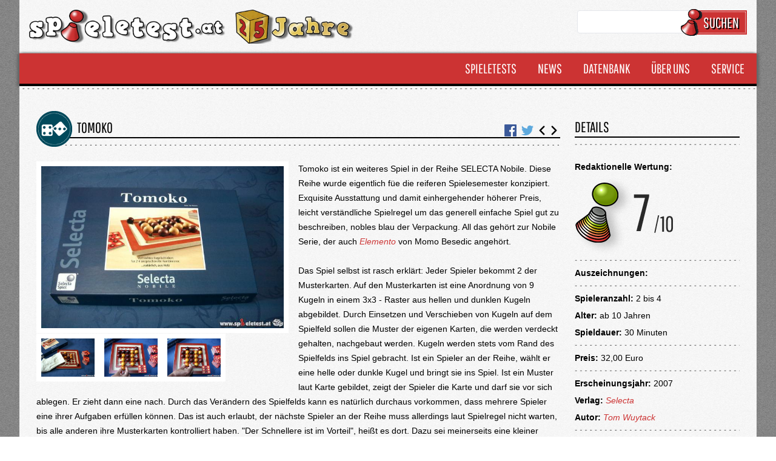

--- FILE ---
content_type: text/html; charset=UTF-8
request_url: https://www.spieletest.at/gesellschaftsspiel/1693/Tomoko
body_size: 10238
content:
<!DOCTYPE html>
<html lang="de">
    <head>
        <meta charset="utf-8">
		<meta name="viewport" content="width=device-width, initial-scale=1, maximum-scale=1, user-scalable=no" />

        <!--<title inertia>Spieletest.at</title>-->
        <meta name="robots" content="index,follow" />
        <meta name="publisher" content="www.spieletest.at | www.wir-testen-spiele.de">

        <title inertia>Tomoko - Spieletest.at</title>
<meta name="description" content="">
<meta name="keywords" content="Spielekritik, Spielebewertung, Spieletest, News, Neuheiten, Games, Kartenspiele, Gesellschaftsspiele, Brettspiele, Rollenspiele, Spielzeug, Toys, Geschenkideen, Gewinnspiel, Onlinemagazin, Spieleabende">
<meta charset="utf-8">
<meta name="viewport" content="width=device-width, initial-scale=1">
<meta name="csrf-token" content="yNqxRMH6zRvnMALI9xOLTe59GAGRd9UDF6EKeTLq">
<meta property="og:type" content="article">
<meta property="og:title" content="Tomoko">
<meta property="og:description" content="">
<meta property="og:image" content="https://www.spieletest.at/storage/images/boardgame/57001-58000/57125_tomoko_1.JPG">
        
        <!-- CSS -->
        <link rel="stylesheet" href="https://www.spieletest.at/build/assets/app.71a6247a.css" />

        <!-- jQuery -->
        <link rel="stylesheet" href="/css/jquery-ui.min.css" media="print" onload="this.media='all'">
        <script src="/javascript/jquery.js"></script>
        <script src="/javascript/jquery-ui.min.js"></script>


        <!-- Cookie Manager-->
        <link rel="stylesheet" href="/css/cookieconsent.css" media="print" onload="this.media='all'">

        <!-- Photoswipe -->
        <script src="/photoswipe/photoswipe.umd.min.js"></script>
        <script src="/photoswipe/photoswipe-lightbox.umd.min.js"></script>
        <script src="/photoswipe/photoswipe-dynamic-caption-plugin.umd.min.js"></script>
        <link rel="stylesheet" href="/photoswipe/photoswipe.css">
        <link rel="stylesheet" href="/photoswipe/photoswipe-dynamic-caption-plugin.css">

        <script src="/js/st.js"></script>

        <!-- GOOGLE ANALYTICS -->
        <!-- Google tag (gtag.js) -->
        <script data-cookiecategory="analytics" async src="https://www.googletagmanager.com/gtag/js?id=G-BTWWFX8YQH"></script>
        <script data-cookiecategory="analytics">
            window.dataLayer = window.dataLayer || [];
            function gtag(){dataLayer.push(arguments);}
            gtag('js', new Date());

            gtag('config', 'G-BTWWFX8YQH');
        </script>

        <!-- Google Recaptcha -->
        <script type="text/plain" data-cookiecategory="analytics" src="https://www.google.com/recaptcha/api.js?render=6LcDVoQgAAAAAJN1BNq1mumQd45emKGo2YirnR6r"></script>

        <!-- Facebook Pixel Code -->
        <script type="text/plain" data-cookiecategory="analytics">
            !function(f,b,e,v,n,t,s){
            if(f.fbq)return;n=f.fbq=function(){
                n.callMethod?n.callMethod.apply(n,arguments):n.queue.push(arguments)
            };
            if(!f._fbq)f._fbq=n;
            n.push=n;n.loaded=!0;n.version='2.0';n.queue=[];t=b.createElement(e);t.async=!0;
            t.src=v;s=b.getElementsByTagName(e)[0];
            s.parentNode.insertBefore(t,s)}
            (window,document,'script','https://connect.facebook.net/en_US/fbevents.js');
            fbq('init', '1832075137069117');
            fbq('track', 'PageView');
        </script>
        <noscript><img height="1" width="1" style="display:none" src="https://www.facebook.com/tr?id=1832075137069117&ev=PageView&noscript=1"/></noscript>
        <!-- DO NOT MODIFY -->
        <!-- End Facebook Pixel Code -->
    </head>
    <body class="font-sans antialiased">
        <script defer src="/javascript/cookieconsent.js"></script>
        <script>
            window.addEventListener('load', function(){
    
                // obtain plugin
                var cc = initCookieConsent();
    
                // run plugin with your configuration
                cc.run({
                    current_lang: 'de',
                    autoclear_cookies: true,                   // default: false
                    page_scripts: true,                        // default: false
    
                    // mode: 'opt-in'                          // default: 'opt-in'; value: 'opt-in' or 'opt-out'
                    // delay: 0,                               // default: 0
                    // auto_language: '',                      // default: null; could also be 'browser' or 'document'
                    // autorun: true,                          // default: true
                    // force_consent: false,                   // default: false
                    // hide_from_bots: false,                  // default: false
                    // remove_cookie_tables: false             // default: false
                    // cookie_name: 'cc_cookie',               // default: 'cc_cookie'
                    // cookie_expiration: 182,                 // default: 182 (days)
                    // cookie_necessary_only_expiration: 182   // default: disabled
                    // cookie_domain: location.hostname,       // default: current domain
                    // cookie_path: '/',                       // default: root
                    // cookie_same_site: 'Lax',                // default: 'Lax'
                    // use_rfc_cookie: false,                  // default: false
                    // revision: 0,                            // default: 0
    
                    onFirstAction: function(user_preferences, cookie){
                        // callback triggered only once on the first accept/reject action
                    },
    
                    onAccept: function (cookie) {
                        // callback triggered on the first accept/reject action, and after each page load
                    },
    
                    onChange: function (cookie, changed_categories) {
                        // callback triggered when user changes preferences after consent has already been given
                    },
    
                    languages: {
                        'de': {
                            consent_modal: {
                                title: 'Wir verwenden Cookies!',
                                description: 'Hallo, diese Website verwendet essentielle Cookies, um ihren ordnungsgemäßen Betrieb zu gewährleisten, und Tracking-Cookies, um zu verstehen, wie Sie mit ihr interagieren. Letztere werden nur nach Zustimmung gesetzt werden. <button type="button" data-cc="c-settings" class="cc-link">Lass mich wählen</button>',
                                primary_btn: {
                                    text: 'Alle akzeptieren',
                                    role: 'accept_all'              // 'accept_selected' or 'accept_all'
                                },
                                secondary_btn: {
                                    text: 'Nur essenzielle Cookies akzeptieren',
                                    role: 'accept_necessary'        // 'settings' or 'accept_necessary'
                                }
                            },
                            settings_modal: {
                                title: 'Cookie Einstellungen',
                                save_settings_btn: 'Einstellungen speichern',
                                accept_all_btn: 'Alle akzeptieren',
                                reject_all_btn: 'Alle ablehnen',
                                close_btn_label: 'Schließen',
                                cookie_table_headers: [
                                    {col1: 'Name'},
                                    {col2: 'Domain'},
                                    {col3: 'Expiration'},
                                    {col4: 'Description'}
                                ],
                                blocks: [
                                    {
                                        title: 'Verwendung von Cookies 📢',
                                        description: 'Wir verwenden Cookies, um die grundlegenden Funktionen der Website zu gewährleisten und um Ihr Online-Erlebnis zu verbessern. Sie können für jede Kategorie wählen, ob Sie sich ein- oder austragen möchten. Für weitere Einzelheiten zu Cookies und anderen sensiblen Daten lesen Sie bitte die vollständige <a href="/datenschutzerklaerung" class="cc-link">Datenschutzerklärung</a>.'
                                    }, {
                                        title: 'Notwendige Cookies',
                                        description: 'Diese Cookies sind für das ordnungsgemäße Funktionieren unserer Website unerlässlich. Ohne diese Cookies würde die Website nicht richtig funktionieren',
                                        toggle: {
                                            value: 'necessary',
                                            enabled: true,
                                            readonly: true          // cookie categories with readonly=true are all treated as "necessary cookies"
                                        }
                                    }, {
                                        title: 'Leistungs- und Analyse-Cookies',
                                        description: 'Diese Cookies ermöglichen es der Website, sich an die von Ihnen in der Vergangenheit getroffenen Auswahlen zu erinnern',
                                        toggle: {
                                            value: 'analytics',     // your cookie category
                                            enabled: false,
                                            readonly: false
                                        },
                                        cookie_table: [             // list of all expected cookies
                                            {
                                                col1: '^_ga',       // match all cookies starting with "_ga"
                                                col2: 'google.com',
                                                col3: '2 years',
                                                col4: 'description ...',
                                                is_regex: true
                                            },
                                            {
                                                col1: '_gid',
                                                col2: 'google.com',
                                                col3: '1 day',
                                                col4: 'description ...',
                                            }
                                        ]
                                    }, {
                                        title: 'Cookies für Werbung',
                                        description: 'Diese Cookies sammeln Informationen darüber, wie Sie die Website nutzen, welche Seiten Sie besucht und welche Links Sie angeklickt haben. Alle Daten sind anonymisiert und können nicht verwendet werden, um Sie zu identifizieren',
                                        toggle: {
                                            value: 'targeting',
                                            enabled: false,
                                            readonly: false
                                        }
                                    }, {
                                        title: 'Weitere Informationen',
                                        description: 'Bei Fragen zu unserer Verfahrensweise in Bezug auf Cookies und Ihre Wahlmöglichkeiten, wenden Sie sich bitte an <a class="cc-link" href="/impressum">Kontakt</a>.',
                                    }
                                ]
                            }
                        },
                        'en': {
                            consent_modal: {
                                title: 'We use cookies!',
                                description: 'Hi, this website uses essential cookies to ensure its proper operation and tracking cookies to understand how you interact with it. The latter will be set only after consent. <button type="button" data-cc="c-settings" class="cc-link">Let me choose</button>',
                                primary_btn: {
                                    text: 'Accept all',
                                    role: 'accept_all'              // 'accept_selected' or 'accept_all'
                                },
                                secondary_btn: {
                                    text: 'Reject all',
                                    role: 'accept_necessary'        // 'settings' or 'accept_necessary'
                                }
                            },
                            settings_modal: {
                                title: 'Cookie preferences',
                                save_settings_btn: 'Save settings',
                                accept_all_btn: 'Accept all',
                                reject_all_btn: 'Reject all',
                                close_btn_label: 'Close',
                                cookie_table_headers: [
                                    {col1: 'Name'},
                                    {col2: 'Domain'},
                                    {col3: 'Expiration'},
                                    {col4: 'Description'}
                                ],
                                blocks: [
                                    {
                                        title: 'Cookie usage 📢',
                                        description: 'I use cookies to ensure the basic functionalities of the website and to enhance your online experience. You can choose for each category to opt-in/out whenever you want. For more details relative to cookies and other sensitive data, please read the full <a href="#" class="cc-link">privacy policy</a>.'
                                    }, {
                                        title: 'Strictly necessary cookies',
                                        description: 'These cookies are essential for the proper functioning of my website. Without these cookies, the website would not work properly',
                                        toggle: {
                                            value: 'necessary',
                                            enabled: true,
                                            readonly: true          // cookie categories with readonly=true are all treated as "necessary cookies"
                                        }
                                    }, {
                                        title: 'Performance and Analytics cookies',
                                        description: 'These cookies allow the website to remember the choices you have made in the past',
                                        toggle: {
                                            value: 'analytics',     // your cookie category
                                            enabled: false,
                                            readonly: false
                                        },
                                        cookie_table: [             // list of all expected cookies
                                            {
                                                col1: '^_ga',       // match all cookies starting with "_ga"
                                                col2: 'google.com',
                                                col3: '2 years',
                                                col4: 'description ...',
                                                is_regex: true
                                            },
                                            {
                                                col1: '_gid',
                                                col2: 'google.com',
                                                col3: '1 day',
                                                col4: 'description ...',
                                            }
                                        ]
                                    }, {
                                        title: 'Advertisement and Targeting cookies',
                                        description: 'These cookies collect information about how you use the website, which pages you visited and which links you clicked on. All of the data is anonymized and cannot be used to identify you',
                                        toggle: {
                                            value: 'targeting',
                                            enabled: false,
                                            readonly: false
                                        }
                                    }, {
                                        title: 'More information',
                                        description: 'For any queries in relation to our policy on cookies and your choices, please <a class="cc-link" href="#yourcontactpage">contact us</a>.',
                                    }
                                ]
                            }
                        }
                    }
                });
            });
        </script>
        <div>
            <!-- Page Container -->
            <div id="page-container" class="flex flex-col mx-auto w-full min-h-screen bg-background_dark">
                <header id="page-header" class="flex flex-none items-center z-10">
                    <div class="container xl:max-w-7xl lg:max-w-5xl md:max-w-3xl sm:max-w-full mx-auto px-0 md:px-4 lg:px-8">
                        <div class="flex justify-between py-4 px-4 bg-background_light flex-wrap">
                            <!-- Left Section -->
                            <div class="flex items-center">
                                <!-- Logo -->
                                <a href="https://www.spieletest.at" class="h-14 block items-center space-x-2 font-bold text-lg tracking-wide text-gray-700 hover:text-indigo-600 active:text-gray-700">
                                    <!--<img src="/images/spieletest-logo.png" class="object-contain block h-14 w-auto sm:-mb-14" />-->
									<img src="/images/spieletest-logo-25-jahre.png" class="object-contain block h-14 w-auto sm:-mb-14" />
                                </a>
                                <!-- END Logo -->
                            </div>
                            <!-- END Left Section -->
    
                            <!-- Right Section -->
                            <div class="hidden md:flex items-center space-x-1 lg:space-x-5">
                                <form class="flex md:w-full" enctype="multipart/form-data" method="GET" action="/suche">
                                    <div class="space-y-1 mb-4">
                                        <div class="flex items-center">
                                            <input name="search_type" value="all" type="hidden" />
                                            <input name="name" type="text" class="text-sm block text-base border border-gray-200 rounded px-2 py-2 w-full focus:border-gray-500 focus:ring focus:ring-gray-500 focus:ring-opacity-50 disabled:bg-gray-100 disabled:cursor-not-allowed" />
                                        </div>
                                    </div>
                                    
                                    <div class="flex">
                                        <div class="st_button_icon_wrapper">
                                            <button type="submit" class="st_button_icon inline-flex justify-center items-center space-x-2">
                                                <img src="/public/images/piece.png" />
                                                Suchen
                                            </button>
                                        </div>
                                    </div>
                                </form>
                            </div>
                            <!-- END Right Section -->
                        </div>
    
                        <div class="flex justify-between bg-spieletest_red st_header_2 px-2 md:px-0">
                            <!-- Left Section -->
                            <div class="flex items-center">
                                
                            </div>
                            <!-- END Left Section -->
    
                            <!-- Right Section -->
                            <div class="flex items-center space-x-1 lg:space-x-5">
                                <form class="flex items-center md:w-full md:hidden" enctype="multipart/form-data" method="GET" action="/suche">    
                                    <div id="mobileSearchInput" class="space-y-1 hidden">
                                        <div class="flex items-center">
                                            <input name="search_type" value="all" type="hidden" />
                                            <input name="name" type="text" placeholder="Suchbegriff..." class="text-sm block px-1 py-1 text-base border border-gray-200 rounded px-2 py-2 w-full focus:border-gray-500 focus:ring focus:ring-gray-500 focus:ring-opacity-50 disabled:bg-gray-100 disabled:cursor-not-allowed" />
                                        </div>
                                    </div>                            
                                    <div class="flex ml-2">
                                        <div class="!mb-0">
                                            <button type="submit" id="showSearchInput" class="inline-flex justify-center items-center space-x-2 border font-semibold focus:outline-none px-3 py-2 leading-6 rounded border-gray-300 text-white shadow-sm hover:text-white hover:bg-spieletest_red hover:border-gray-300 hover:shadow focus:ring focus:ring-gray-500 focus:ring-opacity-25 active:spieletest_red active:border-white active:shadow-none">
                                                <svg xmlns="http://www.w3.org/2000/svg" fill="none" viewBox="0 0 24 24" stroke-width="1.5" stroke="currentColor" class="w-5 h-5">
                                                    <path stroke-linecap="round" stroke-linejoin="round" d="M21 21l-5.197-5.197m0 0A7.5 7.5 0 105.196 5.196a7.5 7.5 0 0010.607 10.607z" />
                                                </svg>
                                            </button>
                                        </div>
                                    </div>
                                </form>
                            <!-- Desktop Navigation -->
                            <nav class="hidden lg:flex lg:items-center lg:space-x-2">
                                <ul class="">
                                    <li class="float-left relative block st_menu_item_wrapper">
                                        <a href="#" class="st_menu_item">
                                            <img src="/public/images/piece.png" class="piece" />
                                            <span>Spieletests</span>
                                        </a>
                                        <ul class="submenu absolute right-0 bg-spieletest_dark_gray hidden">
                                            <li>
                                                <a href="https://www.spieletest.at/gesellschaftsspiele" class="px-4 py-1 st_menu_item">
                                                    Gesellschaftsspiele
                                                </a>
                                            </li>
                                            <li>
                                                <a href="https://www.spieletest.at/videospiele" class="px-4 py-1 st_menu_item">
                                                    Videospiele
                                                </a>
                                            </li>
                                            <li>
                                                <a href="https://www.spieletest.at/alle-tests" class="px-4 py-1 st_menu_item">
                                                    Alle Tests
                                                </a>
                                            </li>
                                        </ul>
                                    </li>
                                    <li class="float-left relative block st_menu_item_wrapper">
                                        <a href="#" class="st_menu_item">
                                            <img src="/public/images/piece.png" class="piece" />
                                            <span>News</span>
                                        </a>
                                        <ul class="submenu absolute right-0 bg-spieletest_dark_gray hidden">
                                            <li>
                                                <a href="https://www.spieletest.at/gesellschaftsspiele-news" class="px-4 py-1 st_menu_item">
                                                    Gesellschaftsspiele-News
                                                </a>
                                            </li>
                                            <li>
                                                <a href="https://www.spieletest.at/videospiele-news" class="px-4 py-1 st_menu_item">
                                                    Videospiele-News
                                                </a>
                                            </li>
                                            <li>
                                                <a href="https://www.spieletest.at/alle-newsartikel" class="px-4 py-1 st_menu_item">
                                                    Alle News
                                                </a>
                                            </li>
                                        </ul>
                                    </li>
                                    <li class="float-left relative block st_menu_item_wrapper">
                                        <a href="#" class="st_menu_item">
                                            <img src="/public/images/piece.png" class="piece" />
                                            <span>Datenbank</span>
                                        </a>
                                        <ul class="submenu absolute right-0 bg-spieletest_dark_gray hidden">
                                            <li>
                                                <a href="https://www.spieletest.at/autoren" class="px-4 py-1 st_menu_item">
                                                    Autoren
                                                </a>
                                            </li>
                                            <li>
                                                <a href="https://www.spieletest.at/grafiker" class="px-4 py-1 st_menu_item">
                                                    Grafiker
                                                </a>
                                            </li>
                                            <li>
                                                <a href="https://www.spieletest.at/verlage" class="px-4 py-1 st_menu_item">
                                                    Verlage
                                                </a>
                                            </li>
                                            <li>
                                                <a href="https://www.spieletest.at/spielepreise" class="px-4 py-1 st_menu_item">
                                                    Spielepreise
                                                </a>
                                            </li>
                                            <li>
                                                <a href="https://www.spieletest.at/entwickler" class="px-4 py-1 st_menu_item">
                                                    Entwickler
                                                </a>
                                            </li>
                                            <li>
                                                <a href="https://www.spieletest.at/suche" class="px-4 py-1 st_menu_item">
                                                    Suche
                                                </a>
                                            </li>
                                        </ul>
                                    </li>
                                    <li class="float-left relative block st_menu_item_wrapper">
                                        <a href="#" class="st_menu_item">
                                            <img src="/public/images/piece.png" class="piece" />
                                            <span>Über uns</span>
                                        </a>
                                        <ul class="submenu absolute right-0 bg-spieletest_dark_gray hidden">
                                            <li>
                                                <a href="https://www.spieletest.at/das-team" class="px-4 py-1 st_menu_item">
                                                    Das Team
                                                </a>
                                            </li>
                                            <li>
                                                <a href="https://www.spieletest.at/so-werten-wir" class="px-4 py-1 st_menu_item">
                                                    So werten wir
                                                </a>
                                            </li>
                                            <li>
                                                <a href="https://www.spieletest.at/jeder-ist-willkommen" class="px-4 py-1 st_menu_item">
                                                    Jeder ist Willkommen
                                                </a>
                                            </li>
                                        </ul>
                                    </li>
                                    <li class="float-left relative block st_menu_item_wrapper">
                                        <a href="#" class="st_menu_item">
                                            <img src="/public/images/piece.png" class="piece" />
                                            <span>Service</span>
                                        </a>
                                        <ul class="submenu absolute right-0 bg-spieletest_dark_gray hidden">
                                            <li>
                                                <a href="https://www.spieletest.at/gewinnspiele" class="px-4 py-1 st_menu_item">
                                                    Gewinnspiele
                                                </a>
                                            </li>
                                            <li>
                                                <a href="https://www.spieletest.at/links" class="px-4 py-1 st_menu_item">
                                                    Links
                                                </a>
                                            </li>
                                            <li>
                                                <a href="https://www.spieletest.at/impressum" class="px-4 py-1 st_menu_item">
                                                    Impressum
                                                </a>
                                            </li>
                                            <li>
                                                <a href="https://www.spieletest.at/datenschtzerklaerung" class="px-4 py-1 st_menu_item">
                                                    Datenschutzerklärung
                                                </a>
                                            </li>
                                        </ul>
                                    </li>
                                </ul>
                            </nav>
                            <!-- END Desktop Navigation -->
    
                            <!-- Toggle Mobile Navigation -->
                            <div class="lg:hidden">
                                <button id="mobileMenuOpen" type="button" class="inline-flex justify-center items-center space-x-2 border font-semibold focus:outline-none px-3 py-2 leading-6 rounded border-gray-300 text-white shadow-sm hover:text-gray-800 hover:bg-gray-100 hover:border-gray-300 hover:shadow focus:ring focus:ring-gray-500 focus:ring-opacity-25 active:bg-white active:border-white active:shadow-none">
                                    <svg fill="currentColor" viewBox="0 0 20 20" xmlns="http://www.w3.org/2000/svg" class="hi-solid hi-menu inline-block w-5 h-5"><path fill-rule="evenodd" d="M3 5a1 1 0 011-1h12a1 1 0 110 2H4a1 1 0 01-1-1zM3 10a1 1 0 011-1h12a1 1 0 110 2H4a1 1 0 01-1-1zM3 15a1 1 0 011-1h12a1 1 0 110 2H4a1 1 0 01-1-1z" clip-rule="evenodd"></path></svg>
                                </button>
                            </div>
                            <!-- END Toggle Mobile Navigation -->
                            </div>
                            <!-- END Right Section -->
                        </div>
    
                        <div class="lg:hidden hidden" id="mobileMenu">
                            <nav class="flex flex-col space-y-2 py-4 border-t bg-spieletest_red">
                                <ul class="">
                                    <li class="block st_menu_item_wrapper">
                                        <a id="menuSpieletestsOpen" class="st_menu_item">
                                            <img src="/public/images/piece.png" class="piece" />
                                            <span>Spieletests</span>
                                        </a>
                                        <ul class="bg-spieletest_dark_gray hidden" id="menuSpieletests">
                                            <li>
                                                <a href="https://www.spieletest.at/gesellschaftsspiele" class="px-4 py-1 st_menu_item">
                                                    Gesellschaftsspiele
                                                </a>
                                            </li>
                                            <li>
                                                <a href="https://www.spieletest.at/videospiele" class="px-4 py-1 st_menu_item">
                                                    Videospiele
                                                </a>
                                            </li>
                                            <li>
                                                <a href="https://www.spieletest.at/alle-tests" class="px-4 py-1 st_menu_item">
                                                    Alle Tests
                                                </a>
                                            </li>
                                        </ul>
                                    </li>
                                    <li class="block st_menu_item_wrapper">
                                        <a id="menuNewsOpen" class="st_menu_item">
                                            <img src="/public/images/piece.png" class="piece" />
                                            <span>News</span>
                                        </a>
                                        <ul class="bg-spieletest_dark_gray hidden" id="menuNews">
                                            <li>
                                                <a href="https://www.spieletest.at/gesellschaftsspiele-news" class="px-4 py-1 st_menu_item">
                                                    Gesellschaftsspiele-News
                                                </a>
                                            </li>
                                            <li>
                                                <a href="https://www.spieletest.at/videospiele-news" class="px-4 py-1 st_menu_item">
                                                    Videospiele-News
                                                </a>
                                            </li>
                                            <li>
                                                <a href="https://www.spieletest.at/alle-newsartikel" class="px-4 py-1 st_menu_item">
                                                    Alle News
                                                </a>
                                            </li>
                                        </ul>
                                    </li>
                                    <li class="block st_menu_item_wrapper">
                                        <a id="menuDatenbankOpen" class="st_menu_item" >
                                            <img src="/public/images/piece.png" class="piece" />
                                            <span>Datenbank</span>
                                        </a>
                                        <ul class="bg-spieletest_dark_gray hidden" id="menuDatenbank">
                                            <li>
                                                <a href="https://www.spieletest.at/autoren" class="px-4 py-1 st_menu_item">
                                                    Autoren
                                                </a>
                                            </li>
                                            <li>
                                                <a href="https://www.spieletest.at/grafiker" class="px-4 py-1 st_menu_item">
                                                    Grafiker
                                                </a>
                                            </li>
                                            <li>
                                                <a href="https://www.spieletest.at/verlage" class="px-4 py-1 st_menu_item">
                                                    Verlage
                                                </a>
                                            </li>
                                            <li>
                                                <a href="https://www.spieletest.at/spielepreise" class="px-4 py-1 st_menu_item">
                                                    Spielepreise
                                                </a>
                                            </li>
                                            <li>
                                                <a href="https://www.spieletest.at/entwickler" class="px-4 py-1 st_menu_item">
                                                    Entwickler
                                                </a>
                                            </li>
                                            <li>
                                                <a href="https://www.spieletest.at/suche" class="px-4 py-1 st_menu_item">
                                                    Suche
                                                </a>
                                            </li>
                                        </ul>
                                    </li>
                                    <li class="block st_menu_item_wrapper">
                                        <a id="menuUeberUnsOpen" class="st_menu_item">
                                            <img src="/public/images/piece.png" class="piece" />
                                            <span>Über uns</span>
                                        </a>
                                        <ul class="bg-spieletest_dark_gray hidden" id="menuUeberUns">
                                            <li>
                                                <a href="https://www.spieletest.at/das-team" class="px-4 py-1 st_menu_item">
                                                    Das Team
                                                </a>
                                            </li>
                                            <li>
                                                <a href="https://www.spieletest.at/so-werten-wir" class="px-4 py-1 st_menu_item">
                                                    So werten wir
                                                </a>
                                            </li>
                                            <li>
                                                <a href="https://www.spieletest.at/jeder-ist-willkommen" class="px-4 py-1 st_menu_item">
                                                    Jeder ist Willkommen
                                                </a>
                                            </li>
                                        </ul>
                                    </li>
                                    <li class="block st_menu_item_wrapper">
                                        <a id="menuServiceOpen" class="st_menu_item">
                                            <img src="/public/images/piece.png" class="piece" />
                                            <span>Service</span>
                                        </a>
                                        <ul class="bg-spieletest_dark_gray hidden" id="menuService">
                                            <li>
                                                <a href="https://www.spieletest.at/gewinnspiele" class="px-4 py-1 st_menu_item">
                                                    Gewinnspiele
                                                </a>
                                            </li>
                                            <li>
                                                <a href="https://www.spieletest.at/links" class="px-4 py-1 st_menu_item">
                                                    Links
                                                </a>
                                            </li>
                                            <li>
                                                <a href="https://www.spieletest.at/impressum" class="px-4 py-1 st_menu_item">
                                                    Impressum
                                                </a>
                                            </li>
                                            <li>
                                                <a href="https://www.spieletest.at/datenschtzerklaerung" class="px-4 py-1 st_menu_item">
                                                    Datenschutzerklärung
                                                </a>
                                            </li>
                                        </ul>
                                    </li>
                                </ul>
                            </nav>
                        </div>
                        <div class="bg-background_light overflow-auto">
                            <div class="dots"></div>
                        </div>
                    </div>
                </header>
                <!-- Page Content -->
                <main id="page-content" class="flex flex-auto flex-col max-w-full pb-9">
                    <!-- Page Section -->
                    <div class="container xl:max-w-7xl lg:max-w-5xl md:max-w-3xl sm:max-w-full mx-auto px-0 md:px-4 lg:px-8">
                        <div class="p-1 md:p-4 bg-background_light">
                                <div class="grid grid-cols-1 lg:grid-cols-12">
        <div class="order-first lg:order-first lg:col-span-9 px-3 lg:px-3">
            <div>
     <h1 class="text-2xl font-pathway flex items-end not-italic mb-4 uppercase">
                    <span class="entryIcon z-10 mb-2">
                <img src="https://www.spieletest.at/storage/images/boardgameType/9_Icon_Brettspiel.png">
            </span>
                 <div class="w-full">
             <div class="border-b-2 border-black -ml-2 pl-4">
                 <div class="flex justify-between">
                     <span class="">
                         Tomoko
                     </span>
                     <div class="flex items-end ">
                                                                            <a class="mr-2" href="javascript:window.open('https://www.facebook.com/sharer/sharer.php?u=https://www.spieletest.at/gesellschaftsspiel/1627/tomoko','mywindow','height=500,width=500')">
                                <img class="h-5 w-5 object-contain" src="/images/fb.png" alt="facebook">
                            </a>
                            <a class="mr-1" :href="javascript:window.open('https://twitter.com/home?status=https://www.spieletest.at/gesellschaftsspiel/1627/tomoko','mywindow','height=500,width=500')">
                                <img class="h-5 w-5 object-contain" src="/images/tw.png" alt="twitter" >
                            </a>
                                                                            <a href="https://www.spieletest.at/gesellschaftsspiel/1066/hasen-hosen" class="">
                                <svg xmlns="http://www.w3.org/2000/svg" fill="none" viewBox="0 0 24 24" stroke-width="3" stroke="currentColor" class="w-5 h-5 text-black">
                                    <path stroke-linecap="round" stroke-linejoin="round" d="M15.75 19.5L8.25 12l7.5-7.5" />
                                </svg>
                            </a>
                                                                            <a href="https://www.spieletest.at/gesellschaftsspiel/7953/team-quack" class="">
                                <svg xmlns="http://www.w3.org/2000/svg" fill="none" viewBox="0 0 24 24" stroke-width="3" stroke="currentColor" class="w-5 h-5 text-black">
                                    <path stroke-linecap="round" stroke-linejoin="round" d="M8.25 4.5l7.5 7.5-7.5 7.5" />
                                </svg>
                            </a>
                                             </div>
                 </div>
             </div>
             <div class="dots" style="margin-left: -1rem;"></div>
         </div>
     </h1>
</div>            <div class="">
                <div class="mb-5">
                                            <div class="w-1/2 float-left mb-1">
                            <div>
    <div class="pswp-gallery mr-4 flex flex-wrap" id="report-gallery">
                    <a href="https://www.spieletest.at/storage/images/boardgame/57001-58000/57125_tomoko_1.JPG" 
                :data-pswp-width="image.width" 
                :data-pswp-height="image.height" 
                data-cropped="true" 
                target="_blank"
                class="block w-full">
                <img class="p-2 bg-white object-cover w-full " src="https://www.spieletest.at/storage/images/boardgame/57001-58000/57125_tomoko_1.JPG" alt="Tomoko" title="Tomoko" />
            </a>
                    <a href="https://www.spieletest.at/storage/images/boardgame/57001-58000/57126_tomoko_2.JPG" 
                :data-pswp-width="image.width" 
                :data-pswp-height="image.height" 
                data-cropped="true" 
                target="_blank"
                class="block w-1/2 md:w-1/4 h-20">
                <img class="p-2 bg-white object-cover w-full h-full" src="https://www.spieletest.at/storage/images/boardgame/57001-58000/57126_tomoko_2.JPG" alt="Tomoko" title="Tomoko" />
            </a>
                    <a href="https://www.spieletest.at/storage/images/boardgame/57001-58000/57127_tomoko_3.JPG" 
                :data-pswp-width="image.width" 
                :data-pswp-height="image.height" 
                data-cropped="true" 
                target="_blank"
                class="block w-1/2 md:w-1/4 h-20">
                <img class="p-2 bg-white object-cover w-full h-full" src="https://www.spieletest.at/storage/images/boardgame/57001-58000/57127_tomoko_3.JPG" alt="Tomoko" title="Tomoko" />
            </a>
                    <a href="https://www.spieletest.at/storage/images/boardgame/57001-58000/57128_tomoko_4.JPG" 
                :data-pswp-width="image.width" 
                :data-pswp-height="image.height" 
                data-cropped="true" 
                target="_blank"
                class="block w-1/2 md:w-1/4 h-20">
                <img class="p-2 bg-white object-cover w-full h-full" src="https://www.spieletest.at/storage/images/boardgame/57001-58000/57128_tomoko_4.JPG" alt="Tomoko" title="Tomoko" />
            </a>
            </div>
</div>
 
                        </div>
                                        <div class="prose-sm w-full">
                        <div class="!italic"></div>
                        <div>Tomoko ist ein weiteres Spiel in der Reihe SELECTA Nobile. Diese Reihe wurde eigentlich füe die reiferen Spielesemester konzipiert. Exquisite Ausstattung und damit einhergehender höherer Preis, leicht verständliche Spielregel um das generell einfache Spiel gut zu beschreiben, nobles blau der Verpackung. All das gehört zur Nobile Serie, der auch <a href=http://spieletest.at/gesellschaftsspiel/1628/Elemento>Elemento</a> von Momo Besedic angehört.<br /> <br /> Das Spiel selbst ist rasch erklärt: Jeder Spieler bekommt 2 der Musterkarten. Auf den Musterkarten ist eine Anordnung von 9 Kugeln in einem 3x3 - Raster aus hellen und dunklen Kugeln abgebildet. Durch Einsetzen und Verschieben von Kugeln auf dem Spielfeld sollen die Muster der eigenen Karten, die werden verdeckt gehalten, nachgebaut werden. Kugeln werden stets vom Rand des Spielfelds ins Spiel gebracht. Ist ein Spieler an der Reihe, wählt er eine helle oder dunkle Kugel und bringt sie ins Spiel. Ist ein Muster laut Karte gebildet, zeigt der Spieler die Karte und darf sie vor sich ablegen. Er zieht dann eine nach. Durch das Verändern des Spielfelds kann es natürlich durchaus vorkommen, dass mehrere Spieler eine ihrer Aufgaben erfüllen können. Das ist auch erlaubt, der nächste Spieler an der Reihe muss allerdings laut Spielregel nicht warten, bis alle anderen ihre Musterkarten kontrolliert haben. &quot;Der Schnellere ist im Vorteil&quot;, heißt es dort. Dazu sei meinerseits eine kleiner Hinweis zur Zielgruppe erlaubt, die ja eher im Bereich der älteren Semester angesiedelt ist, bei der Geschwindigkeit nicht mehr so wichtig sein sollte (wenngleich Pensionisten an der Kasse im Supermarkt zumeist mit am wenigsten Geduld ausgestattet sind).<br /> <br /> Zu Beginn &quot;zieht&quot; sich das Spiel, vorallem, weil ja doch erst mit neun Kugeln am Spielfeld eine Aufgabe erfüllt werden kann. Man kann daher bereits zu Beginn Kugeln beliebig auf das Spielfeld legen. Wieviele macht man sich aus. Dann geht es viel flotter ans &quot;Eingemachte&quot;.<br /> <br /> Wie schon gesagt, einfacher geht es von der Regel her nicht. Kugel nehmen, hell oder dunkel (erinnert mich ein wenig an Ildefonso und die Schichten Nougat), ins Spiel bringen und schauen, ob sich ein Muster ergeben hat. Einzige Einschränkung für den nächsten Spieler ist, dass der zuvor gemachte Zug nicht rückgängig gemacht werden darf. Generell ist mit Fortschreiten des Spiels nicht mehr viel planbar, bei 2 Spielern geht es noch, bei drei oder sogar 4 Spielern reduziert sich das Spiel beinahe auf das Überprüfen der neuen Anordnung nach dem Zug eines anderen Spielers. Das Drehen der eigenen Musterkarten zum Auffinden eines Musters ist dabei ein probates Mittel. Es ist gar nicht so leicht wie es klingt.<br /> <br /> Als Varianten möchte ich noch das Teamspiel erwähnen. 2 gegenüber sitzende Spieler haben gemeinsam Musterkarten und versuchen, jeder in seinem Zug, die Muster zu bilden. Also im Prinzip das Spiel für 2 mit 4 Spielern. Auch mit offenen Musterkarten kann gespielt werden. Bei dieser Variante gleitet das Spiel jedoch leicht ins Destruktive ab. <br /> Nur den anderen Spielern nichts ermöglichen.</div>
                    </div>
                    <div class="dots"></div>
                </div>
                
                <div>
                    <div class="dots"></div>
                    <div class="flex gap-8 flex-wrap md:flex-nowrap">
                                                    <div class="w-full md:w-1/3">
                                <div>
    <div class="bg-white mb-5 p-2">
        <div class="bg-spieletest_red p-0.5 mb-3.5">
            <h2 class="text-center border-dotted border border-white py-1 px-2 text-white uppercase font-pathway text-2xl" style="text-shadow: 2px 2px #000">Spieletester</h2>
        </div>
        <div class="px-2">
            <div class="flex justify-center">
                                        <div>
                                            <img class="h-44 object-contain" src="https://www.spieletest.at/storage/images/user/11558_domberger.jpg" />
                                            <div class="text-center"><a href="#">Jörg Domberger</a></div>
                                            <div class="text-center">14.06.2007</div>
                                        </div>
                                    </div>
        </div>
    </div>
</div>                            </div>
                                                <div class="w-full md:w-2/3">
                            <h2 class="text-2xl uppercase font-pathway mb-3">Fazit</h2>
                            <div class="prose-sm">Summa summarum ist Tomoko ein Spiel, bei dem man eigentlich nichts falsch machen kann. Man kann ein gesuchtes Muster übersehen, na und. <br />Summa summarum ist Tomoko aber auch ein Spiel, das optisch mehr bietet als spielerisch. Wer sich mit einem ähnlichen Spiel mit mehr taktischem <br />Anspruch beschäftigen möchte, dem sei der Klassiker <a href=http://spieletest.at/gesellschaftsspiel/8/Abalone>Abalone</a> ans verspielte Herz gelegt.</div>
                        </div>
                    </div>
                    <div class="dots"></div>
                    <div class="block md:hidden">
                        <div class="mb-2"><strong>Redaktionelle Wertung:</strong></div>
                        <a href="https://www.spieletest.at/so-werten-wir">
                            <img src="/images/wertung/Wertung7.png" />
                        </a>
                        <div class="dots"></div>
                    </div>
                    <div class="flex gap-8 mt-8 flex-wrap md:flex-nowrap">
                        <div class="w-full md:w-1/2">
                            <div>
    <div class="bg-background_tr_alternate mb-5">
        <div class="p-0.5 mb-3.5 bg-spieletest_green">
            <h2 class="border-dotted border border-white py-1 px-2 text-white uppercase font-pathway text-2xl w-full flex gap-2 items-center" style="text-shadow: 2px 2px #000">
                 
                    <svg xmlns="http://www.w3.org/2000/svg" fill="none" viewBox="0 0 24 24" stroke-width="1.5" stroke="currentColor" class="w-6 h-6">
                        <path stroke-linecap="round" stroke-linejoin="round" d="M12 4.5v15m7.5-7.5h-15" />
                    </svg>
                                
                                Plus
            </h2>
        </div>
        <div class="px-2 pb-3.5">
            <p></p>
        </div>
    </div>
</div>                        </div>
                        <div class="w-full md:w-1/2">
                            <div>
    <div class="bg-background_tr_alternate mb-5">
        <div class="p-0.5 mb-3.5 bg-spieletest_red">
            <h2 class="border-dotted border border-white py-1 px-2 text-white uppercase font-pathway text-2xl w-full flex gap-2 items-center" style="text-shadow: 2px 2px #000">
                                
                 
                    <svg xmlns="http://www.w3.org/2000/svg" fill="none" viewBox="0 0 24 24" stroke-width="1.5" stroke="currentColor" class="w-6 h-6">
                        <path stroke-linecap="round" stroke-linejoin="round" d="M19.5 12h-15" />
                    </svg>
                                Minus
            </h2>
        </div>
        <div class="px-2 pb-3.5">
            <p></p>
        </div>
    </div>
</div>                        </div>
                    </div>
                    <div class="dots"></div>
                    <div class="flex gap-3 mb-4">
                        Teilen mit
                        <a class=""
                            href="javascript:window.open('https://www.facebook.com/sharer/sharer.php?u=https://www.spieletest.at/gesellschaftsspiel/1627/tomoko','mywindow','height=500,width=500')">
                            <img class="h-5 w-5" src="/images/fb.png" alt="facebook">
                        </a>
                        <a class=""
                            href="javascript:window.open('https://twitter.com/home?status=https://www.spieletest.at/gesellschaftsspiel/1627','mywindow','height=500,width=500')">
                            <img class="h-5 w-5" src="/images/tw.png" alt="twitter">
                        </a>
                    </div>
                    <div class="flex justify-between">
                                                    <a href="https://www.spieletest.at/gesellschaftsspiel/1066/hasen-hosen"
                                class="flex gap-2">
                                <svg xmlns="http://www.w3.org/2000/svg" fill="none" viewBox="0 0 24 24" stroke-width="3"
                                    stroke="currentColor" class="w-5 h-5 text-black">
                                    <path stroke-linecap="round" stroke-linejoin="round" d="M15.75 19.5L8.25 12l7.5-7.5" />
                                </svg>
                                Vorherige Rezension
                            </a>
                                                                            <a href="https://www.spieletest.at/gesellschaftsspiel/7953/team-quack"
                                class="flex gap-2">
                                Nächste Rezension
                                <svg xmlns="http://www.w3.org/2000/svg" fill="none" viewBox="0 0 24 24" stroke-width="3"
                                    stroke="currentColor" class="w-5 h-5 text-black">
                                    <path stroke-linecap="round" stroke-linejoin="round" d="M8.25 4.5l7.5 7.5-7.5 7.5" />
                                </svg>
                            </a>
                                            </div>
                </div>
                                                    <div class="mt-4">
                        <div class="mt-2.5">
     <h3 class="text-2xl font-pathway flex items-end not-italic mb-4 uppercase">
         <div class="w-full">
             <div class="border-b-2 border-black">
                 <span class="w-full">
                     Kommentar verfassen
                 </span>
             </div>
             <div class="dots"></div>
         </div>
     </h3>
</div>
                        <div class="flex-grow w-full md:flex md:space-x-5">
                            <form method="POST" action="https://www.spieletest.at/gesellschaftsspiel/comment/store"
                                class="space-y-6 md:w-full" enctype="multipart/form-data" id="commentForm">
                                <input type="hidden" name="_token" value="yNqxRMH6zRvnMALI9xOLTe59GAGRd9UDF6EKeTLq">                                <input id="commentBoardgameId" type="hidden" name="boardgame_id"
                                    value="1627">
                                <input id="commentCaptchaToken" type="hidden" name="captcha_token" value="">

                                <div class="space-y-1">
                                    <label for="tk-form-layouts-multiple-cards-username" class="font-medium">Name</label>
                                    <input id="commentName" value="" name="name" type="text" required="required"
                                        class="text-sm block border border-gray-200 rounded px-2 py-2 w-full focus:border-gray-500 focus:ring focus:ring-gray-500 focus:ring-opacity-50 disabled:bg-gray-100 disabled:cursor-not-allowed">
                                </div>

                                <div class="space-y-1">
                                    <label for="tk-form-layouts-multiple-cards-username"
                                        class="font-medium">Kommentar</label>
                                    <textarea id="commentText"
                                        placeholder="Kommentar wird nur abgeschickt, wenn du KEIN ROBOTER bist. Der Kommentar geht dann innerhalb von 2-3 Stunden online"
                                        name="text" rows="6"
                                        class="text-sm block border border-gray-200 rounded px-2 py-2 w-full focus:border-gray-500 focus:ring focus:ring-gray-500 focus:ring-opacity-50 disabled:bg-gray-100 disabled:cursor-not-allowed"></textarea>
                                </div>

                                
                                <div class="flex justify-end">
                                    <div class="st_button_icon_wrapper">
    <button type="submit" class="st_button_icon inline-flex justify-center items-center space-x-2">
        <img src="/public/images/piece.png" />
        Absenden
    </button>
</div>                                </div>
                            </form>
                        </div>
                    </div>
                
            </div>
        </div>
        <div class="lg:block order-last lg:order-last lg:col-span-3 px-3 lg:px-3">
            <div class="mt-2.5">
     <h3 class="text-2xl font-pathway flex items-end not-italic mb-4 uppercase">
         <div class="w-full">
             <div class="border-b-2 border-black">
                 <span class="w-full">
                     Details
                 </span>
             </div>
             <div class="dots"></div>
         </div>
     </h3>
</div>
            <div class="hidden md:block">
                <div class="mb-2"><strong>Redaktionelle Wertung:</strong></div>
                <a href="https://www.spieletest.at/so-werten-wir">
                    <img src="/images/wertung/Wertung7.png" />
                </a>
                <div class="dots"></div>
            </div>
            <div class="mb-2">
                <strong>Auszeichnungen:</strong>
                <div class="flex gap-2 items-center">
                                    </div>
            </div>
            <div class="dots"></div>
                            <div class="mb-2">
                    <strong>Spieleranzahl:</strong>
                                            <span>2 bis 4</span>
                                    </div>
            
                            <div class="mb-2">
                    <strong>Alter:</strong> ab <span>10 Jahren</span>
                </div>
            
                            <div class="mb-2">
                    <strong>Spieldauer:</strong>
                                            <span>
                            30 Minuten
                        </span>
                                    </div>
            
                            <div class="dots"></div>
            
                            <div class="mb-2">
                    <strong>Preis:</strong>
                    <span>32,00 Euro</span>
                </div>
            
            <div class="dots"></div>

                            <div class="mb-2">
                    <strong>Erscheinungsjahr:</strong>
                    <span>2007</span>
                </div>
            
                            <div class="mb-2">
                    <strong>Verlag:</strong>
                                            <span>
                            <a
                                href="https://www.spieletest.at/verlag/17/selecta">Selecta</a>
                                                    </span>
                                    </div>
            
                            <div class="mb-2">
                    <strong>Autor:</strong>
                                            <span>
                            <a
                                href="https://www.spieletest.at/autoren/560/tom-wuytack">Tom Wuytack</a>
                                                    </span>
                                    </div>
            
            
            <div class="dots"></div>

                            <div class="mb-2">
                    <strong>Genre:</strong>
                                            <span>
                            <a
                                href="https://www.spieletest.at/gesellschaftsspiele/24/gluck">Glück</a>
                                                    </span>
                                    </div>
            
            <strong>Zubehör:</strong>
            <p>1 Spielbrett (22 x 22 cm), 30 Holzkugeln (15 hell, 15 dunkel), 36 Musterkarten, 1 Stoffbeutel, 1 gut lesbare Spielanleitung</p>

                            <div>
                    <div class="mt-2.5">
     <h3 class="text-2xl font-pathway flex items-end not-italic mb-4 uppercase">
         <div class="w-full">
             <div class="border-b-2 border-black">
                 <span class="w-full">
                     Anzeige
                 </span>
             </div>
             <div class="dots"></div>
         </div>
     </h3>
</div>
                    <!-- Image ads -->
                    <div class="mb-4">
                                                    <div class="mb-2.5">
                                <a href="https://www.piatnik.com/spiele/marken/smart-10/smart-10">
                                    <img class="w-full" src="https://www.spieletest.at/storage/images/advertisement/1766305351_Smart10Banner.jpg" />
                                </a>
                            </div>
                                                    <div class="mb-2.5">
                                <a href="https://www.cundco.de">
                                    <img class="w-full" src="https://www.spieletest.at/storage/images/advertisement/1713446623_Banner_Spieltest.jpg" />
                                </a>
                            </div>
                                                    <div class="mb-2.5">
                                <a href="http://www.ravensburger.at/">
                                    <img class="w-full" src="https://www.spieletest.at/storage/images/advertisement/1668210192_1_Banner tiptoi 300x140px.jpg" />
                                </a>
                            </div>
                                            </div>
                    <div class="dots"></div>
                    <!-- Text ads -->
                    <div class="mb-4">
                                            </div>
                </div>
            
            <div>
    <div class="mt-2.5">
     <h3 class="text-2xl font-pathway flex items-end not-italic mb-4 uppercase">
         <div class="w-full">
             <div class="border-b-2 border-black">
                 <span class="w-full">
                     Statistik
                 </span>
             </div>
             <div class="dots"></div>
         </div>
     </h3>
</div>
    <div>
        <p>
            Derzeit findest Du auf spieletest.at
            <a href="https://www.spieletest.at/gesellschaftsspiele">7792 Gesellschaftsspiele-</a>,<br />
            <a href="https://www.spieletest.at/videospiele">1675 Videospielrezensionen</a><br />
            <a href="https://www.spieletest.at/alle-newsartikel">2294 Berichte</a>.
        </p>
    </div>
</div>        </div>
    </div>
    <script type="text/javascript">
        $('#commentForm').submit(function(event) {
            if (typeof grecaptcha === "undefined") {
                this.errors.captcha_token =
                    "Leider hast du die Cookies nicht akzeptiert. Wir konnten nicht überprüfen, ob du ein Mensch bist.";
                return false;
            }

            grecaptcha.ready(() => {
                grecaptcha.execute('6LcDVoQgAAAAAJN1BNq1mumQd45emKGo2YirnR6r', {
                    action: 'submit'
                }).then((token) => {
                    // captcha_token = token;
                    $("#commentCaptchaToken").val(token);
                    document.getElementById('commentForm').submit();
                });
            });

            console.log(event);
            return false;
        });
    </script>
                        </div>
                    </div>
                    <!-- END Page Section -->
                </main>
    
                <div class="fixed z-40 bottom-14 px-4 md:hidden hidden" id="showFooterScrollTop" >
                    <svg xmlns="http://www.w3.org/2000/svg" fill="none" viewBox="0 0 24 24" stroke-width="1.5" stroke="currentColor" class="w-12 h-12 bg-white rounded-full">
                        <path stroke-linecap="round" stroke-linejoin="round" d="M15 11.25l-3-3m0 0l-3 3m3-3v7.5M21 12a9 9 0 11-18 0 9 9 0 0118 0z" />
                    </svg>
                </div>
    
                <!-- END Page Content -->
                <footer 
                    class="w-full fixed bottom-0 z-20 block hidden"
                    id="showFooter"
                >
                    <div class="container xl:max-w-7xl lg:max-w-5xl md:max-w-3xl sm:max-w-full mx-auto px-4 lg:px-8">
                        <div class="bg-spieletest_dark_gray bottom-0 p-2 w-full">
                            <i class="italic text-sm text-white">© 2026 spieletest.at || Alle Rechte vorbehalten || <a href="https://www.spieletest.at/impressum">Impressum</a> || <a href="https://www.spieletest.at/datenschtzerklaerung">Datenschutzerklärung</a></i>
                        </div>
                    </div>
                </footer>
            </div>
            <!-- END Page Container -->
        </div>
        
    </body>
</html>

--- FILE ---
content_type: application/javascript
request_url: https://www.spieletest.at/js/st.js
body_size: 293
content:
$(document).ready(function() {
    if ($("#bannerMessage").length>0) {
        $('html, body').animate({
            scrollTop: $("#bannerMessage").offset().top
        }, 300);
    }
    

    $('#showSearchInput').click(function (event) {
        if ($("#mobileSearchInput").hasClass("hidden")) {
            event.preventDefault();
            $("#mobileSearchInput").removeClass("hidden");
        }
    });

    $('#mobileMenuOpen').click(function (event) {
        event.preventDefault();
        $("#mobileMenu").toggleClass("hidden");
    });

    $('#menuSpieletestsOpen').click(function (event) {
        event.preventDefault();
        $("#menuSpieletests").toggleClass("hidden");
    });

    $('#menuNewsOpen').click(function (event) {
        event.preventDefault();
        $("#menuNews").toggleClass("hidden");
    });

    $('#menuDatenbankOpen').click(function (event) {
        event.preventDefault();
        $("#menuDatenbank").toggleClass("hidden");
    });

    $('#menuUeberUnsOpen').click(function (event) {
        event.preventDefault();
        $("#menuUeberUns").toggleClass("hidden");
    });

    $('#menuServiceOpen').click(function (event) {
        event.preventDefault();
        $("#menuService").toggleClass("hidden");
    });

    $('#showFooterScrollTop').click(function (event) {
        event.preventDefault();
        window.scrollTo({ top: 0, behavior: 'smooth' });
    });

    $(window).scroll(function(event) {
        function footer()
        {
            var scroll = $(window).scrollTop(); 
            if(scroll > 50)
            { 
                $("#showFooter").fadeIn("fast").removeClass("hidden");
                $("#showFooterScrollTop").fadeIn("fast").removeClass("hidden");
            }
            else
            {
                $("#showFooter").fadeOut("fast").addClass("hidden");
                $("#showFooterScrollTop").fadeOut("fast").addClass("hidden");
            }
        }
        footer();
    });

    
    var lightbox = new PhotoSwipeLightbox({
        gallery: '#report-gallery',
        children: 'a',
        // dynamic import is not supported in UMD version
        pswpModule: PhotoSwipe 
    });
    lightbox.init();
})


